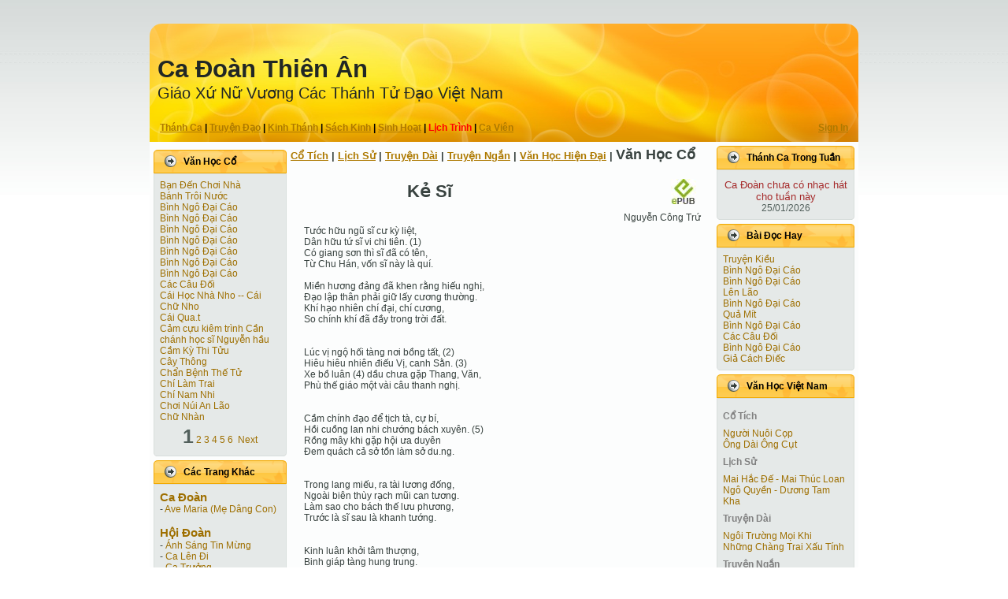

--- FILE ---
content_type: text/html; charset=UTF-8
request_url: http://w.noimai.com/modules/thienan/vhvn.php?c=6&aID=129
body_size: 4920
content:

   <!DOCTYPE html PUBLIC "-//W3C//DTD XHTML 1.0 Transitional//EN" "http://www.w3.org/TR/xhtml1/DTD/xhtml1-transitional.dtd">
   <html xmlns="http://www.w3.org/1999/xhtml" dir="ltr" lang="en-US" xml:lang="en">
   <head>
      <meta http-equiv="Content-Type" content="text/html; charset=UTF-8" />
      <meta http-equiv="X-UA-Compatible" content="IE=EmulateIE7" />
      <meta name="My Than" content="My Than">
      <link rel="icon" href="/images/ChuaLenTroi.ico" type="image/x-icon">
      <title>Ca Ðoàn Thiên Ân</title>
      <script type="text/javascript" src="/scripts/script.js"></script><script type="text/javascript" src="/scripts/noimai.js"></script><script type="text/javascript" src="/scripts/jquery.js"></script><script type="text/javascript" src="/scripts/thickbox.js"></script>
      <style type="text/css">@import "/scripts/thickbox/thickbox.css"; </style>
      <link rel="stylesheet" href="/css/style.css" type="text/css" media="screen" />
      <!--[if IE 6]><link rel="stylesheet" href="/css/style.ie6.css" type="text/css" media="screen" /><![endif]-->
      <link rel="shortcut icon" href="/images/ChuaLenTroi.ico" type="image/x-icon">
   </head>
   <body>
   
    <div class="PageBackgroundGradient"></div>
    <div class="Main">
        <div class="Sheet">
            <div class="Sheet-tl"></div>
            <div class="Sheet-tr"><div></div></div>
            <div class="Sheet-bl"><div></div></div>
            <div class="Sheet-br"><div></div></div>
            <div class="Sheet-tc"><div></div></div>
            <div class="Sheet-bc"><div></div></div>
            <div class="Sheet-cl"><div></div></div>
            <div class="Sheet-cr"><div></div></div>
            <div class="Sheet-cc"></div>
            <div class="Sheet-body">
                <div class="Header">
                    <div class="Header-png"></div>
                    <div class="Header-jpeg"></div>
                    <div class="logo">
                        <h1 id="name-text" class="logo-name"><a href="/">Ca Ðoàn Thiên Ân</a></h1>
                        <div id="slogan-text" class="logo-text">Giáo Xứ Nữ Vương Các Thánh Tử Ðạo Việt Nam</div>
                        <div id="slogan-text">&nbsp</div>
                        <div id="slogan-menu" class="BlockHeader-text"><table width="100%"><tr><td style="text-align:left;width:95%;"><a href="/?c=1">Thánh Ca</a> | <a href="/?c=2">Truyện Ðạo</a> | <a href="/?c=3">Kinh Thánh</a> | <a href="/?c=4">Sách Kinh</a> | <a href="/?c=5">Sinh Hoạt</a> | <font style="font-weight:bold;color:red">Lịch Trình</font> | <a href="/?c=7">Ca Viên</a></td><td style="text-align:right;width:10%;"><a href="/modules/thienan/auth.php">Sign In</a></td></tr></table></div>
                    </div>
                </div>
                <div class="contentLayout">
                    <div class="sidebar1">
      <div class="Block">
          <div class="Block-body">
              <div class="BlockHeader">
                  <div class="header-tag-icon">
                      <div class="BlockHeader-text">
                          Văn Học Cổ
                      </div>
                  </div>
                  <div class="l"></div>
                  <div class="r"><div></div></div>
              </div>
              <div class="BlockContent">
                  <div class="BlockContent-tl"></div>
                  <div class="BlockContent-tr"><div></div></div>
                  <div class="BlockContent-bl"><div></div></div>
                  <div class="BlockContent-br"><div></div></div>
                  <div class="BlockContent-tc"><div></div></div>
                  <div class="BlockContent-bc"><div></div></div>
                  <div class="BlockContent-cl"><div></div></div>
                  <div class="BlockContent-cr"><div></div></div>
                  <div class="BlockContent-cc"></div>
                  <div class="BlockContent-body">
                      <div>
                      <ul><li><a href="/modules/thienan/vhvn.php?c=6&page=1&aID=78">Bạn Đến Chơi Nhà </a></li><li><a href="/modules/thienan/vhvn.php?c=6&page=1&aID=21">Bánh Trôi Nước</a></li><li><a href="/modules/thienan/vhvn.php?c=6&page=1&aID=89">Bình Ngô Đại Cáo</a></li><li><a href="/modules/thienan/vhvn.php?c=6&page=1&aID=86">Bình Ngô Đại Cáo</a></li><li><a href="/modules/thienan/vhvn.php?c=6&page=1&aID=84">Bình Ngô Đại Cáo</a></li><li><a href="/modules/thienan/vhvn.php?c=6&page=1&aID=87">Bình Ngô Đại Cáo</a></li><li><a href="/modules/thienan/vhvn.php?c=6&page=1&aID=85">Bình Ngô Đại Cáo</a></li><li><a href="/modules/thienan/vhvn.php?c=6&page=1&aID=88">Bình Ngô Đại Cáo</a></li><li><a href="/modules/thienan/vhvn.php?c=6&page=1&aID=83">Bình Ngô Đại Cáo</a></li><li><a href="/modules/thienan/vhvn.php?c=6&page=1&aID=82">Các Câu Đối</a></li><li><a href="/modules/thienan/vhvn.php?c=6&page=1&aID=116">Cái Học Nhà Nho -- Cái Chữ Nho</a></li><li><a href="/modules/thienan/vhvn.php?c=6&page=1&aID=7">Cái Qua.t</a></li><li><a href="/modules/thienan/vhvn.php?c=6&page=1&aID=24">Cảm cựu kiêm trình Cần chánh học sĩ Nguyễn hầu </a></li><li><a href="/modules/thienan/vhvn.php?c=6&page=1&aID=134">Cầm Kỳ Thi Tửu </a></li><li><a href="/modules/thienan/vhvn.php?c=6&page=1&aID=130">Cây Thông </a></li><li><a href="/modules/thienan/vhvn.php?c=6&page=1&aID=94">Chẩn Bệnh Thế Tử</a></li><li><a href="/modules/thienan/vhvn.php?c=6&page=1&aID=124">Chí Làm Trai </a></li><li><a href="/modules/thienan/vhvn.php?c=6&page=1&aID=123">Chí Nam Nhi </a></li><li><a href="/modules/thienan/vhvn.php?c=6&page=1&aID=81">Chơi Núi An Lão </a></li><li><a href="/modules/thienan/vhvn.php?c=6&page=1&aID=133">Chữ Nhàn </a></li></ul><table align=center><tr><td><text style="font-weight:bold;font-size:25px">1</text>&nbsp;<a href="/modules/thienan/vhvn.php?aID=129&c=6&page=2">2</a>&nbsp;<a href="/modules/thienan/vhvn.php?aID=129&c=6&page=3">3</a>&nbsp;<a href="/modules/thienan/vhvn.php?aID=129&c=6&page=4">4</a>&nbsp;<a href="/modules/thienan/vhvn.php?aID=129&c=6&page=5">5</a>&nbsp;<a href="/modules/thienan/vhvn.php?aID=129&c=6&page=6">6</a>&nbsp;&nbsp;<a href="/modules/thienan/vhvn.php?aID=129&c=6&page=11">Next</a></td></tr></table>
                      </div>
                  </div>
              </div>
          </div>
      </div>
   
      <div class="Block">
          <div class="Block-body">
              <div class="BlockHeader">
                  <div class="header-tag-icon">
                      <div class="BlockHeader-text">
                          Các Trang Khác
                      </div>
                  </div>
                  <div class="l"></div>
                  <div class="r"><div></div></div>
              </div>
              <div class="BlockContent">
                  <div class="BlockContent-tl"></div>
                  <div class="BlockContent-tr"><div></div></div>
                  <div class="BlockContent-bl"><div></div></div>
                  <div class="BlockContent-br"><div></div></div>
                  <div class="BlockContent-tc"><div></div></div>
                  <div class="BlockContent-bc"><div></div></div>
                  <div class="BlockContent-cl"><div></div></div>
                  <div class="BlockContent-cr"><div></div></div>
                  <div class="BlockContent-cc"></div>
                  <div class="BlockContent-body">
                      <div>
                      <ul><li><a href="javascript:switchit('1')">

                  <text style="text-align:right;font-weight:bold;font-size:15px;">Ca Ðoàn</text></a>
<ul id="1">
<li> - <a href="http://www.medangcon.net/ca-doan-ave-maria/" title="Ca Đoàn đã cùng hát lễ trong các ngày Thánh Mẫu tại dòng Đông Công, Missouri.<br />">Ave Maria (Mẹ Dâng Con)</a></li></ul><BR></li><li><a href="javascript:switchit('2')">

                  <text style="text-align:right;font-weight:bold;font-size:15px;">Hội Ðoàn</text></a>
<ul id="2">
<li> - <a href="http://www.donghanh.org/astm/" title="Ánh Sáng Tin Mừng">Ánh Sáng Tin Mừng</a></li><li> - <a href="http://www.calendi.com/thanhnhac/default.asp" title="Nhạc và lời trong thánh nhạc<br />">Ca Lên Đi</a></li><li> - <a href="http://www.catruong.com" title="Ca Trưởng">Ca Trưởng</a></li><li> - <a href="http://www.dongcong.net" title="Dòng Đồng Công">Dòng Đồng Công</a></li><li> - <a href="http://www.memaria.org/" title="<br />">Mẹ Maria</a></li><li> - <a href="http://www.nguoitinhuu.org/" title="Người Tin Hữu">Người Tin Hữu</a></li><li> - <a href="http://www.vietcatholic.net" title="Việt Catholic">Việt Catholic</a></li><li> - <a href="http://www.vietnamthanhca.com/" title="Việt Nam Thánh Ca">Việt Nam Thánh Ca</a></li></ul><BR></li><li><a href="javascript:switchit('3')">

                  <text style="text-align:right;font-weight:bold;font-size:15px;">Giáo Xứ</text></a>
<ul id="3">
<li> - <a href="http://www.giaoxudenver.org" title="Bản Tin Giáo Xứ">Bản Tin Giáo Xứ</a></li></ul></li></ul>
                      </div>
                  </div>
              </div>
          </div>
      </div>
   </div>
     <div class="contentLink"><text style="font-size:13px;text-align:center;"><a href="vhvn.php?c=1">Cổ Tích</a> | <a href="vhvn.php?c=2">Lịch Sử</a> | <a href="vhvn.php?c=3">Truyện Dài</a> | <a href="vhvn.php?c=4">Truyện Ngắn</a> | <a href="vhvn.php?c=5">Văn Học Hiện Ðại</a> | <font style="font-weight:bold;font-size:18px">Văn Học Cổ</font></text>
         <div class="Post">
         <div class="Post-body">
         
         <div class="Post-inner">
             <h2 class="PostHeaderIcon-wrapper">
                 <span class="PostHeader">
                 <table style="width:99%;text-align:center;"><tr><td>Kẻ Sĩ </td>
               <td style="text-align:right;"><a href='/common/epub.php?s=2&cid=6&did=129'><img src='/images/epubBook.jpeg'></a></td></tr></table></span>
             </h2>
             <div class="PostContent">
                 <table style="width:100%;text-align:right;">
               <tr><td> Nguyễn Công Trứ</td></tr></table>Tước hữu ngũ sĩ cư kỳ liệt,<br />
Dân hữu tứ sĩ vi chi tiên. (1)<br />
Có giang sơn thì sĩ đã có tên,<br />
Từ Chu Hán, vốn sĩ này là quí.<br />
<br />
Miền hương đảng đã khen rằng hiếu nghị,<br />
Đạo lập thân phải giữ lấy cương thường.<br />
Khí hạo nhiên chí đại, chí cương,<br />
So chính khí đã đầy trong trời đất.<br />
<br />
<br />
Lúc vị ngộ hối tàng nơi bồng tất, (2)<br />
Hiêu hiêu nhiên điếu Vị, canh Sằn. (3)<br />
Xe bồ luân (4) dầu chưa gặp Thang, Văn,<br />
Phù thế giáo một vài câu thanh nghị.<br />
<br />
<br />
Cầm chính đạo để tịch tà, cự bí,<br />
Hồi cuồng lan nhi chướng bách xuyên. (5)<br />
Rồng mây khi gặp hội ưa duyên<br />
Đem quách cả sở tồn làm sở du.ng.<br />
<br />
<br />
Trong lang miếu, ra tài lương đống,<br />
Ngoài biên thùy rạch mũi can tương.<br />
Làm sao cho bách thế lưu phương,<br />
Trước là sĩ sau là khanh tướng.<br />
<br />
<br />
Kinh luân khởi tâm thượng,<br />
Binh giáp tàng hung trung.<br />
Vũ trụ chi gian giai phận sự,<br />
Nam nhi đáo thử thị hào hùng. (6)<br />
<br />
<br />
Nhà nước yên mà sĩ được thung dung,<br />
Bấy giờ sĩ mới tìm ông Hoàng Tha.ch. (7)<br />
<br />
<br />
Năm ba chú tiểu đồng lếch thếch,<br />
Tiêu dao nơi hàn cốc, thanh sơn,<br />
Nào thơ, nào rượu, nào địch, nào đờn,<br />
Đồ thích chí chất đầy trong một túi.<br />
Mặc ai hỏi, mặc ai không hỏi tới,<br />
Gẫm việc đời mà ngắm kẻ trọc thanh,<br />
Này này sĩ mới hoàn danh.<br />
<br />
<br />
<br />
o0o<br />
<br />
(1) Tước có năm bậc thì sĩ cũng dự vào; dân có bốn nghề thì sĩ đứng đầu tiên. <br />
(2) bồng tất: tên hai loại cỏ; cả câu chỉ chốn thảo dã kẻ sĩ ẩn thân lúc chưa gặp thời. <br />
<br />
(3) Điếu Vị: tích Lã Vọng xưa ngồi câu bên sông Vị; canh Sằn: tích Y Doãn xưa làm ruộng ở đất Sằn. <br />
<br />
(4) bồ luân: xe nhà vua thường dùng để đi rước người hiền về giúp nước. <br />
<br />
(5) Ngăn sóng dữ để giữ trăm dòng sông. <br />
<br />
(6) Việc chính trị đã định sẵn trong lòng; Việc giáp binh đã sắp sẵn trong bụng; Việc đời đều coi là phận sự của mình; Làm trai như thế mới đáng mặt hào hùng. <br />
<br />
(7) Hoàng Thạch: tức Hoàng Thạch Công. Cuối đời nhà Tần, Trương Lương đi chơi ở đất Hạ Bì, đến Dĩ Kiều gặp ông già trao cho quyển Binh Thư Tam Lược mà dặn: "Đọc kỹ sách này sau có thể bình thiên hạ. Sau 13 năm nhà ngươi đến núi Cốc Thành, nếu thấy hòn đá vàng thì biết là ta đấy !" (Vì thế sau này người đời tôn ông lão là Hoàng Thạch Công). Đúng như lời dặn của ông, Trương Lương sau này cố công lớn trong việc giúp Lưu Bang lập nên nhà Hán.<br />
<table><tr><td style="text-align:center;font-weight:bold;width:600px;"><a href="vhvn.php?c=6&page&aID=130">Cây Thông </a> | <a href="vhvn.php?c=6&page&aID=128">Ngất Ngưởng </a></td></tr></table><P>&nbsp;<HR><B>Ý Kiến Bạn Ðọc</B><BR>&nbsp;
   <form name="frm_ReaderCmts" action="" method="POST">
      <input name="f_cSite" id="f_cSite" type="hidden" value="2">
      <input name="f_cCategory" id="f_cCategory" type="hidden" value="6">
      <input name="f_caID" id="f_caID" type="hidden" value="129">
      <input name="f_submitCmts" id="f_submitCmts" type="hidden" value="">
   <table style="padding:0;">
       <tr><TD>Tên</TD><TD>
         <INPUT TYPE="text" name="f_cmtsName" id="f_cmtsName" value="" style="width:200px"> </td></tr>
       <tr><TD colspan=2 >
         <TEXTAREA name="f_cmtsContent" id="f_cmtsContent" value="" style="width:500px;height:50px"></textarea></td></tr>
       <tr><td colspan=2>
         <input type="button" name="f_button" id="f_button" value="Submit" onclick="processRequest('readercmts','f_button')"/></td></tr>
   </table>
   </form><P>
                 
             </div>
             <div class="cleared"></div>
         </div>
         </div>
         </div>
     </div>
     
      <div class="Block">
          <div class="Block-body">
              <div class="BlockHeader">
                  <div class="header-tag-icon">
                      <div class="BlockHeader-text">
                          Thánh Ca Trong Tuần
                      </div>
                  </div>
                  <div class="l"></div>
                  <div class="r"><div></div></div>
              </div>
              <div class="BlockContent">
                  <div class="BlockContent-tl"></div>
                  <div class="BlockContent-tr"><div></div></div>
                  <div class="BlockContent-bl"><div></div></div>
                  <div class="BlockContent-br"><div></div></div>
                  <div class="BlockContent-tc"><div></div></div>
                  <div class="BlockContent-bc"><div></div></div>
                  <div class="BlockContent-cl"><div></div></div>
                  <div class="BlockContent-cr"><div></div></div>
                  <div class="BlockContent-cc"></div>
                  <div class="BlockContent-body">
                      <div>
                      <p><font size=2 color=brown><center>Ca Ðoàn chưa có nhạc hát cho tuần này
         </center></font><center>25/01/2026</center>
                      </div>
                  </div>
              </div>
          </div>
      </div>
   
      <div class="Block">
          <div class="Block-body">
              <div class="BlockHeader">
                  <div class="header-tag-icon">
                      <div class="BlockHeader-text">
                          Bài Ðọc Hay
                      </div>
                  </div>
                  <div class="l"></div>
                  <div class="r"><div></div></div>
              </div>
              <div class="BlockContent">
                  <div class="BlockContent-tl"></div>
                  <div class="BlockContent-tr"><div></div></div>
                  <div class="BlockContent-bl"><div></div></div>
                  <div class="BlockContent-br"><div></div></div>
                  <div class="BlockContent-tc"><div></div></div>
                  <div class="BlockContent-bc"><div></div></div>
                  <div class="BlockContent-cl"><div></div></div>
                  <div class="BlockContent-cr"><div></div></div>
                  <div class="BlockContent-cc"></div>
                  <div class="BlockContent-body">
                      <div>
                      <ul><li><a href="/modules/thienan/vhvn.php?c=6&aID=32">Truyện Kiều</a></li><li><a href="/modules/thienan/vhvn.php?c=6&aID=89">Bình Ngô Đại Cáo</a></li><li><a href="/modules/thienan/vhvn.php?c=6&aID=86">Bình Ngô Đại Cáo</a></li><li><a href="/modules/thienan/vhvn.php?c=6&aID=67">Lên Lão</a></li><li><a href="/modules/thienan/vhvn.php?c=6&aID=83">Bình Ngô Đại Cáo</a></li><li><a href="/modules/thienan/vhvn.php?c=6&aID=19">Quả Mít</a></li><li><a href="/modules/thienan/vhvn.php?c=6&aID=88">Bình Ngô Đại Cáo</a></li><li><a href="/modules/thienan/vhvn.php?c=6&aID=82">Các Câu Đối</a></li><li><a href="/modules/thienan/vhvn.php?c=6&aID=87">Bình Ngô Đại Cáo</a></li><li><a href="/modules/thienan/vhvn.php?c=6&aID=70">Giả Cách Điếc</a></li></ul>
                      </div>
                  </div>
              </div>
          </div>
      </div>
   
      <div class="Block">
          <div class="Block-body">
              <div class="BlockHeader">
                  <div class="header-tag-icon">
                      <div class="BlockHeader-text">
                          Văn Học Việt Nam
                      </div>
                  </div>
                  <div class="l"></div>
                  <div class="r"><div></div></div>
              </div>
              <div class="BlockContent">
                  <div class="BlockContent-tl"></div>
                  <div class="BlockContent-tr"><div></div></div>
                  <div class="BlockContent-bl"><div></div></div>
                  <div class="BlockContent-br"><div></div></div>
                  <div class="BlockContent-tc"><div></div></div>
                  <div class="BlockContent-bc"><div></div></div>
                  <div class="BlockContent-cl"><div></div></div>
                  <div class="BlockContent-cr"><div></div></div>
                  <div class="BlockContent-cc"></div>
                  <div class="BlockContent-body">
                      <div>
                      <text class="BlockHeader-short">Cổ Tích</text><ul><li><a href="/modules/thienan/vhvn.php?c=1&aID=13">Người Nuôi Cọp</a></li><li><a href="/modules/thienan/vhvn.php?c=1&aID=14">Ông Dài Ông Cụt</a></li></ul><text class="BlockHeader-short">Lịch Sử</text><ul><li><a href="/modules/thienan/vhvn.php?c=2&aID=9">Mai Hắc Đế - Mai Thúc Loan</a></li><li><a href="/modules/thienan/vhvn.php?c=2&aID=10">Ngô Quyền - Dương Tam Kha </a></li></ul><text class="BlockHeader-short">Truyện Dài</text><ul><li><a href="/modules/thienan/vhvn.php?c=3&aID=15">Ngôi Trường Mọi Khi</a></li><li><a href="/modules/thienan/vhvn.php?c=3&aID=16">Những Chàng Trai Xấu Tính</a></li></ul><text class="BlockHeader-short">Truyện Ngắn</text><ul><li><a href="/modules/thienan/vhvn.php?c=4&aID=20">Tự do</a></li><li><a href="/modules/thienan/vhvn.php?c=4&aID=21">Từ lý thuyết đến thực hành</a></li></ul><text class="BlockHeader-short">Văn Học Hiện Ðại</text><ul><li><a href="/modules/thienan/vhvn.php?c=5&aID=7">Đà Lạt Trăng Mờ </a></li><li><a href="/modules/thienan/vhvn.php?c=5&aID=8">Huyền Ảo </a></li></ul><text class="BlockHeader-short">Văn Học Cổ</text><ul><li><a href="/modules/thienan/vhvn.php?c=6&aID=17">Mắng Học Trò Dốt</a></li><li><a href="/modules/thienan/vhvn.php?c=6&aID=18">Khóc</a></li></ul>
                      </div>
                  </div>
              </div>
          </div>
      </div>
   </div>
      <div class="cleared"></div>
      <div class="Footer">
        <div class="Footer-inner">
            <a href="/" class="rss-tag-icon" title="RSS"></a>
            <div class="Footer-text">
               <a href="/modules/thienan/email.php?modal=true&height=320&width=520" title="Ca Ðoàn Thiên Ân" class="thickbox" style="text-decoration:none">
                    Ca Ðoàn Thiên Ân</a><br>
                    Denver, CO.</p>
            </div>
        </div>
        <div class="Footer-background"></div>
      </div>
      
            </div>
        </div>
        <div class="cleared"></div>
        <p class="page-footer">&nbsp</p>
    </div>
</BODY></HTML>
